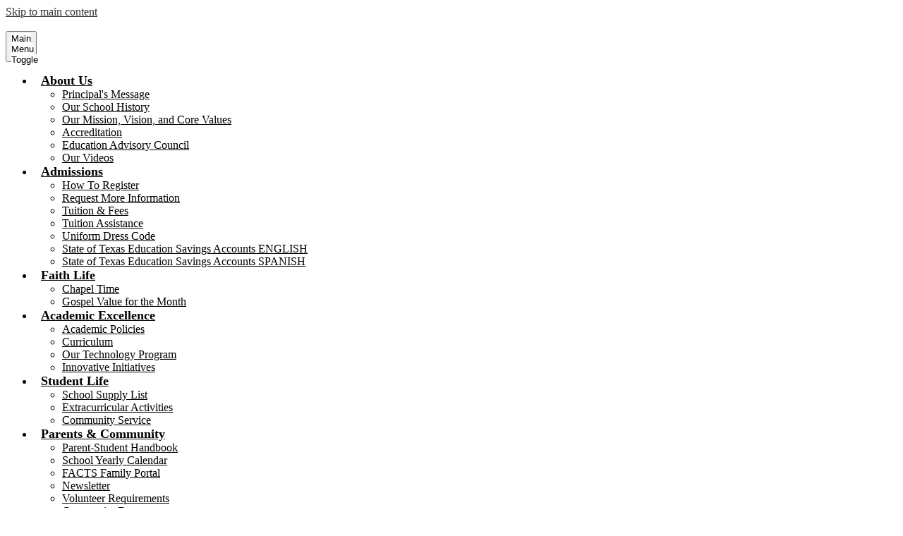

--- FILE ---
content_type: text/css
request_url: https://www.shsrockport.org/shared/main.css
body_size: 4297
content:
@import url("https://fonts.googleapis.com/css?family=Great+Vibes|Josefin+Sans:300,400,400i,600,700,700i|Lato:400|Open+Sans&display=swap");
.shuffle2-container {
  position: fixed;
  z-index: -1;
  top: 0;
  left: 0;
  width: 100%;
  height: 100vh; }
  .shuffle2-container .image {
    width: 100%;
    height: 100%;
    background-position: center center;
    background-size: cover;
    transform: translateZ(0); }

.shuffle1-container {
  position: relative;
  z-index: 1;
  width: 100%; }
  .shuffle1-container.content-container {
    padding: 0; }
  .shuffle1-container .shuffle-main {
    z-index: 1;
    width: 100%; }
    .shuffle1-container .shuffle-main .slick-list {
      margin: 0;
      height: 100%;
      width: 100%; }
    .shuffle1-container .shuffle-main .slick-track {
      height: 100%; }
    .shuffle1-container .shuffle-main .shuffle-slide {
      position: relative;
      margin: 0; }
    .shuffle1-container .shuffle-main .shuffle-caption {
      position: absolute;
      left: 0;
      right: 0;
      padding: .5em;
      background-color: rgba(0, 0, 0, 0.5);
      color: white; }
      @media screen and (max-width: 767px) {
        .shuffle1-container .shuffle-main .shuffle-caption {
          display: none; } }
      .shuffle1-container .shuffle-main .shuffle-caption a {
        color: inherit; }
      .shuffle1-container .shuffle-main .shuffle-caption.caption-position-top {
        top: 0; }
      .shuffle1-container .shuffle-main .shuffle-caption.caption-position-bottom {
        bottom: 0; }
    .shuffle1-container .shuffle-main.navshuffle-position-top .shuffle-caption.caption-position-top {
      top: calc(54px + 1em); }
    .shuffle1-container .shuffle-main.navshuffle-position-bottom .shuffle-caption.caption-position-bottom {
      bottom: calc(54px + 1em); }
  .shuffle1-container .slick-dots {
    position: absolute;
    z-index: 9999; }
    @media screen and (max-width: 767px) {
      .shuffle1-container .slick-dots {
        display: none; } }
    .shuffle1-container .slick-dots.slick-dots-bottom, .shuffle1-container .slick-dots.slick-dots-top {
      left: 0;
      width: 100%; }
    .shuffle1-container .slick-dots.slick-dots-bottom {
      bottom: 0; }
    .shuffle1-container .slick-dots.slick-dots-top {
      top: 0; }
    .shuffle1-container .slick-dots.slick-dots-left, .shuffle1-container .slick-dots.slick-dots-right {
      -webkit-box-direction: normal;
      -webkit-box-orient: vertical;
      -webkit-flex-direction: column;
      -ms-flex-direction: column;
      flex-direction: column;
      top: 0;
      height: 100%; }
    .shuffle1-container .slick-dots.slick-dots-left {
      left: 0; }
    .shuffle1-container .slick-dots.slick-dots-right {
      right: 0; }
  .shuffle1-container .shuffle-image {
    width: 100%; }
  .shuffle1-container .shuffle-navigation {
    position: absolute;
    z-index: 9;
    background-color: rgba(0, 0, 0, 0.6); }
    @media screen and (max-width: 767px) {
      .shuffle1-container .shuffle-navigation {
        display: none; } }
    .shuffle1-container .shuffle-navigation .slick-list {
      margin: 0;
      padding: 0;
      bottom: 0; }
    .shuffle1-container .shuffle-navigation .slick-track {
      height: 100%; }
    .shuffle1-container .shuffle-navigation .shuffle-slide {
      position: relative;
      display: block;
      height: 50px;
      margin: .5em;
      overflow: hidden;
      border: 2px solid transparent; }
      .shuffle1-container .shuffle-navigation .shuffle-slide.slick-current {
        border-color: black; }
    .shuffle1-container .shuffle-navigation.navigation-position-bottom, .shuffle1-container .shuffle-navigation.navigation-position-top {
      left: 0;
      width: 100%; }
    .shuffle1-container .shuffle-navigation.navigation-position-bottom {
      bottom: 0; }
    .shuffle1-container .shuffle-navigation.navigation-position-top {
      top: 0; }
  .shuffle1-container .error-message {
    padding-top: 1em;
    padding-bottom: 1em;
    text-align: center;
    font-weight: 700;
    font-size: 2rem;
    background: white; }
  @media screen and (min-width: 1024px) {
    .shuffle1-container .shuffle-caption {
      padding: 1em; } }

.quicklinks-container .items-list {
  display: -webkit-box;
  display: -webkit-flex;
  display: -ms-flexbox;
  display: flex;
  -ms-flex-pack: distribute;
  -webkit-justify-content: space-around;
  justify-content: space-around;
  -webkit-flex-wrap: wrap;
  -ms-flex-wrap: wrap;
  flex-wrap: wrap;
  margin: 0;
  padding: 0;
  list-style: none; }

.quicklinks-container .qlink-inner {
  display: -webkit-box;
  display: -webkit-flex;
  display: -ms-flexbox;
  display: flex;
  -webkit-box-align: center;
  -ms-flex-align: center;
  -webkit-align-items: center;
  align-items: center; }

.quicklinks-container .qlink-item a {
  display: block; }

.quicklinks-container .qlink-item svg {
  -webkit-box-flex: none;
  -webkit-flex: none;
  -ms-flex: none;
  flex: none;
  width: 50px;
  height: 50px; }

.quicklinks-container .qlink-text {
  max-width: 100%;
  font-size: 1.125rem; }

.quicklinks-container.icon-orientation-vertical {
  text-align: center; }
  .quicklinks-container.icon-orientation-vertical .qlink-inner {
    -webkit-box-direction: normal;
    -webkit-box-orient: vertical;
    -webkit-flex-direction: column;
    -ms-flex-direction: column;
    flex-direction: column; }
  .quicklinks-container.icon-orientation-vertical .qlink-item svg {
    margin-bottom: 24px; }

.quicklinks-container.icon-orientation-horizontal .qlink-item svg {
  margin-right: 30px; }

.quicklinks-container.orientation-vertical .items-list {
  -webkit-box-direction: normal;
  -webkit-box-orient: vertical;
  -webkit-flex-direction: column;
  -ms-flex-direction: column;
  flex-direction: column; }

.shuffle3-container .mosaic-item {
  display: -webkit-box;
  display: -webkit-flex;
  display: -ms-flexbox;
  display: flex;
  -webkit-box-pack: center;
  -ms-flex-pack: center;
  -webkit-justify-content: center;
  justify-content: center;
  -webkit-box-align: center;
  -ms-flex-align: center;
  -webkit-align-items: center;
  align-items: center;
  background-position: center center;
  background-size: cover; }

.shuffle3-container .error-message {
  padding-top: 1em;
  padding-bottom: 1em;
  text-align: center;
  font-weight: 700;
  font-size: 2rem;
  background: white; }

.news1-container:not(.slick-container) .items-list {
  display: -webkit-box;
  display: -webkit-flex;
  display: -ms-flexbox;
  display: flex;
  -webkit-box-direction: normal;
  -webkit-box-orient: vertical;
  -webkit-flex-direction: column;
  -ms-flex-direction: column;
  flex-direction: column; }

.news1-container .news-item-image-holder {
  -webkit-box-flex: none;
  -webkit-flex: none;
  -ms-flex: none;
  flex: none;
  max-width: 100%; }

.news1-container .news-item-image {
  display: block;
  max-width: 100%;
  margin: 0 auto; }

.news1-container.content-size-small .item {
  margin-bottom: 10px; }

.news1-container.content-size-small .item-name {
  margin-top: 0;
  margin-bottom: 10px;
  font-size: 1.125rem; }

.news1-container.content-size-medium .item {
  margin-bottom: 20px; }

.news1-container.content-size-medium .item-name {
  margin-top: 0;
  margin-bottom: 20px;
  font-size: 1.5rem; }

.news1-container.content-size-medium .item-text {
  font-size: 1.125rem; }

.news1-container.content-size-large .item {
  margin-bottom: 30px; }

.news1-container.content-size-large .item-name {
  margin-top: 0;
  margin-bottom: 30px;
  font-size: 2.25rem; }

.news1-container.content-size-large .item-text {
  font-size: 1.5rem; }

.news1-container.thumbnail-orientation-vertical.content-size-small .news-item-image-holder {
  margin-bottom: 10px; }

.news1-container.thumbnail-orientation-vertical.content-size-medium .news-item-image-holder {
  margin-bottom: 20px; }

.news1-container.thumbnail-orientation-vertical.content-size-large .news-item-image-holder {
  margin-bottom: 30px; }

@media screen and (min-width: 768px) {
  .news1-container.thumbnail-orientation-horizontal .item {
    display: -webkit-box;
    display: -webkit-flex;
    display: -ms-flexbox;
    display: flex;
    -webkit-box-align: start;
    -ms-flex-align: start;
    -webkit-align-items: flex-start;
    align-items: flex-start; }
  .news1-container.thumbnail-orientation-horizontal .news-item-image-holder {
    max-width: 250px;
    margin-right: 15px; } }

@media screen and (min-width: 1024px) {
  .news1-container.orientation-horizontal .items-list {
    -webkit-box-direction: normal;
    -webkit-box-orient: horizontal;
    -webkit-flex-direction: row;
    -ms-flex-direction: row;
    flex-direction: row; } }

.events1-container .item {
  display: -webkit-box;
  display: -webkit-flex;
  display: -ms-flexbox;
  display: flex;
  -webkit-box-direction: normal;
  -webkit-box-orient: vertical;
  -webkit-flex-direction: column;
  -ms-flex-direction: column;
  flex-direction: column;
  -webkit-box-align: center;
  -ms-flex-align: center;
  -webkit-align-items: center;
  align-items: center; }

.events1-container .items-list {
  display: -webkit-box;
  display: -webkit-flex;
  display: -ms-flexbox;
  display: flex;
  -webkit-box-direction: normal;
  -webkit-box-orient: vertical;
  -webkit-flex-direction: column;
  -ms-flex-direction: column;
  flex-direction: column;
  -ms-flex-pack: distribute;
  -webkit-justify-content: space-around;
  justify-content: space-around; }

.events1-container .event-date {
  display: -webkit-box;
  display: -webkit-flex;
  display: -ms-flexbox;
  display: flex;
  -webkit-box-direction: normal;
  -webkit-box-orient: vertical;
  -webkit-flex-direction: column;
  -ms-flex-direction: column;
  flex-direction: column;
  -webkit-box-pack: center;
  -ms-flex-pack: center;
  -webkit-justify-content: center;
  justify-content: center;
  -webkit-box-align: center;
  -ms-flex-align: center;
  -webkit-align-items: center;
  align-items: center;
  -webkit-box-flex: none;
  -webkit-flex: none;
  -ms-flex: none;
  flex: none;
  width: 110px;
  height: 110px;
  margin-bottom: 20px;
  text-transform: uppercase; }
  .events1-container .event-date .event-month {
    font-size: 1.125em; }
  .events1-container .event-date .event-day {
    font-size: 2.25em; }

.events1-container.content-size-small .item {
  margin-bottom: 10px; }

.events1-container.content-size-small .item-name {
  margin-top: 0;
  margin-bottom: 10px;
  font-size: 1.125rem; }

.events1-container.content-size-small .event-date {
  font-size: 1rem; }

.events1-container.content-size-medium .item {
  margin-bottom: 30px; }

.events1-container.content-size-medium .item-name {
  margin-top: 0;
  margin-bottom: 20px;
  font-size: 1.5rem; }

.events1-container.content-size-medium .item-text {
  font-size: 1.125rem; }

.events1-container.content-size-medium .event-date {
  font-size: 1.125rem; }

.events1-container.content-size-large .item {
  margin-bottom: 30px; }

.events1-container.content-size-large .item-name {
  margin-top: 0;
  margin-bottom: 30px;
  font-size: 2.25rem; }

.events1-container.content-size-large .item-text {
  font-size: 1.5rem; }

.events1-container.content-size-large .event-date {
  font-size: 1.5rem; }

.events1-container.date-orientation-vertical .item {
  text-align: center; }

.events1-container.date-orientation-vertical.content-size-small .event-date {
  margin-bottom: 10px; }

.events1-container.date-orientation-vertical.content-size-medium .event-date {
  margin-bottom: 20px; }

.events1-container.date-orientation-vertical.content-size-large .event-date {
  margin-bottom: 30px; }

@media screen and (min-width: 768px) {
  .events1-container.date-orientation-horizontal .event-date {
    margin-bottom: 0;
    margin-right: 20px; }
  .events1-container.date-orientation-horizontal .item {
    -webkit-box-direction: normal;
    -webkit-box-orient: horizontal;
    -webkit-flex-direction: row;
    -ms-flex-direction: row;
    flex-direction: row; } }

@media screen and (min-width: 1024px) {
  .events1-container.orientation-horizontal .items-list {
    -webkit-box-direction: normal;
    -webkit-box-orient: horizontal;
    -webkit-flex-direction: row;
    -ms-flex-direction: row;
    flex-direction: row; }
  .events1-container.orientation-horizontal .item {
    -webkit-box-flex: 1;
    -webkit-flex: 1;
    -ms-flex: 1;
    flex: 1; } }

.social-widget-group-container .widgets-group {
  display: -webkit-box;
  display: -webkit-flex;
  display: -ms-flexbox;
  display: flex;
  -ms-flex-pack: distribute;
  -webkit-justify-content: space-around;
  justify-content: space-around;
  -webkit-flex-wrap: wrap;
  -ms-flex-wrap: wrap;
  flex-wrap: wrap; }

.social-widget-group-container .widget-container {
  -webkit-box-flex: 1;
  -webkit-flex: 1;
  -ms-flex: 1;
  flex: 1;
  min-width: 300px;
  text-align: center; }

.social-widget-group-container .section-subtitle svg {
  width: 32px;
  height: 32px;
  margin: 8px; }

.social-widget-group-container .section-subtitle.icon-only .widget-title-inner {
  display: block;
  width: 29px;
  height: 29px;
  overflow: hidden; }
  .social-widget-group-container .section-subtitle.icon-only .widget-title-inner svg {
    display: block;
    width: -1px;
    height: -1px;
    margin: 15px; }

@media screen and (min-width: 1024px) {
  body.index #header_main:after {
    background-color: rgba(255, 255, 255, 0.76); } }

body #header_main {
  background-color: #190fb6; }
  body #header_main .header-title a {
    color: white; }
  body #header_main .header-logo:not(.logo-replacement) a:before {
    width: 131px;
    height: 89px;
    background-image: url("/pics/header_logo.png"); }
  body #header_main .sitenav {
    color: black; }
    body #header_main .sitenav .nav-mobile-toggle {
      height: 44px;
      width: 44px; }
      body #header_main .sitenav .nav-mobile-toggle .nav-mobile-toggle-inner, body #header_main .sitenav .nav-mobile-toggle:before, body #header_main .sitenav .nav-mobile-toggle:after {
        left: 8px;
        width: calc(100% - 16px);
        height: 5px;
        background-color: white; }
      body #header_main .sitenav .nav-mobile-toggle .nav-mobile-toggle-inner {
        top: calc(50% - 2.5px); }
      body #header_main .sitenav .nav-mobile-toggle:before {
        top: 8px; }
      body #header_main .sitenav .nav-mobile-toggle:after {
        bottom: 8px; }
      body #header_main .sitenav .nav-mobile-toggle.animated.open:before {
        top: calc(50% - 2.5px); }
      body #header_main .sitenav .nav-mobile-toggle.animated.open:after {
        bottom: calc(50% - 2.5px); }
    body #header_main .sitenav .nav-item > a {
      height: 42px;
      padding: 0 10px;
      font-size: 1.125em;
      font-weight: 700;
      background: white;
      color: black; }
      body #header_main .sitenav .nav-item > a:focus, body #header_main .sitenav .nav-item > a:hover, body #header_main .sitenav .nav-item > a.open {
        color: white;
        background-color: #190fb6; }
    body #header_main .sitenav .sub-nav a {
      color: black;
      background: white; }
      body #header_main .sitenav .sub-nav a:focus, body #header_main .sitenav .sub-nav a:hover, body #header_main .sitenav .sub-nav a.open {
        color: white;
        background-color: #190fb6; }
    @media screen and (min-width: 1024px) {
      body #header_main .sitenav.column .nav-menu, body #header_main .sitenav.megamenu .nav-menu {
        -ms-flex-pack: distribute;
        -webkit-justify-content: space-around;
        justify-content: space-around;
        top: auto;
        max-height: none;
        overflow: visible; }
      body #header_main .sitenav.column .nav-item > a, body #header_main .sitenav.megamenu .nav-item > a {
        text-align: center; }
      body #header_main .sitenav.column .sub-nav, body #header_main .sitenav.megamenu .sub-nav {
        background-color: white; }
      body #header_main .sitenav.column .nav-item:nth-last-child(1) .sub-nav:focus, body #header_main .sitenav.column .nav-item:nth-last-child(1) .sub-nav.open {
        left: auto;
        right: 0; }
      body #header_main .sitenav.megamenu .sub-nav {
        box-sizing: border-box;
        width: 100%;
        max-width: 1024px;
        padding: 20px; }
        body #header_main .sitenav.megamenu .sub-nav .sub-nav-group {
          width: 65%; }
        body #header_main .sitenav.megamenu .sub-nav .mm-extra-content {
          width: calc(100% - 65%); } }
  body #header_main #topbar_nav .link-item {
    border-color: black; }
    body #header_main #topbar_nav .link-item > a {
      color: white; }
      body #header_main #topbar_nav .link-item > a:after {
        border-color: transparent transparent transparent white; }
      body #header_main #topbar_nav .link-item > a:hover, body #header_main #topbar_nav .link-item > a:focus, body #header_main #topbar_nav .link-item > a.open {
        background-color: white;
        color: #190fb6; }
        body #header_main #topbar_nav .link-item > a:hover:after, body #header_main #topbar_nav .link-item > a:focus:after, body #header_main #topbar_nav .link-item > a.open:after {
          border-left-color: #190fb6; }
  body #header_main #topbar_nav .sub-links-list {
    background-color: white; }
    body #header_main #topbar_nav .sub-links-list:before {
      border-color: transparent transparent white transparent; }
    body #header_main #topbar_nav .sub-links-list a {
      color: #190fb6; }
      body #header_main #topbar_nav .sub-links-list a:hover, body #header_main #topbar_nav .sub-links-list a:focus {
        background-color: #190fb6;
        color: white; }
  @media screen and (min-width: 1024px) {
    body #header_main {
      background-color: transparent; }
      body #header_main:before {
        background-color: #190fb6; }
      body #header_main:after {
        background-color: white; }
      body #header_main .sitenav.nav-group .nav-item > a:hover, body #header_main .sitenav.nav-group .nav-item > a:focus, body #header_main .sitenav.nav-group .nav-item > a.open {
        background-color: #190fb6;
        color: white; } }

body .slick-container .slick-dots li button:before {
  color: #190fb6; }

body .slick-container .slick-dots.number-dots li button {
  background: #190fb6; }

body .slick-container .slick-dots.number-dots li.slick-active button {
  color: #190fb6; }

body .slick-container .slick-dots li.slick-active button:before {
  color: black; }

body .slick-container .slick-dots.number-dots li button {
  color: black; }

body .slick-container .slick-dots.number-dots li.slick-active button {
  background: black; }

body .content-container .read-more-link {
  color: black;
  background-color: white;
  border-color: white; }
  body .content-container .read-more-link:hover, body .content-container .read-more-link:focus {
    background-color: transparent;
    color: white; }

body #motto_row {
  color: white; }
  body #motto_row:before {
    background-color: rgba(25, 15, 182, 0.9); }

@media screen and (min-width: 1024px) {
  body #motto_container .section-title:before, body #motto_container .section-title:after {
    background-color: white; } }

body #quicklinks_container .section-title {
  color: #190fb6; }

body #quicklinks_container .qlink-item:nth-child(odd) a {
  color: white; }
  body #quicklinks_container .qlink-item:nth-child(odd) a:hover:before, body #quicklinks_container .qlink-item:nth-child(odd) a:focus:before {
    background-color: rgba(25, 15, 182, 0.8); }

body #quicklinks_container .qlink-item:nth-child(odd) .qlink-inner {
  background-color: rgba(25, 15, 182, 0.8); }

@media screen and (min-width: 1024px) {
  body #quicklinks_container .section-title:before, body #quicklinks_container .section-title:after {
    background-color: #190fb6; } }

body #news_row:before {
  background-color: rgba(25, 15, 182, 0.85); }

body #news_container .section-title {
  color: white; }
  body #news_container .section-title:before, body #news_container .section-title:after {
    background-color: white; }

body #news_container .items-list {
  position: relative;
  display: block;
  box-sizing: border-box;
  -webkit-touch-callout: none;
  -webkit-user-select: none;
  -khtml-user-select: none;
  -moz-user-select: none;
  -ms-user-select: none;
  user-select: none;
  -ms-touch-action: pan-y;
  touch-action: pan-y;
  -webkit-tap-highlight-color: transparent; }
  body #news_container .items-list .slick-arrow:before {
    border-color: white; }
  body #news_container .items-list .slick-arrow:before {
    content: "";
    display: block;
    position: absolute;
    top: 50%;
    width: 16px;
    height: 16px;
    border-top-style: solid;
    border-top-width: 4px; }
  body #news_container .items-list .slick-arrow.slick-prev:before {
    transform: rotate(-45deg) translateZ(1px) translateX(-6px) translateY(-6px);
    transform-origin: top left;
    border-left-style: solid;
    border-left-width: 4px;
    left: 50%; }
  body #news_container .items-list .slick-arrow.slick-next:before {
    transform: rotate(45deg) translateZ(1px) translateX(6px) translateY(-6px);
    transform-origin: top right;
    border-right-style: solid;
    border-right-width: 4px;
    right: 50%; }
  body #news_container .items-list .slick-list {
    width: calc(100% - 25px*2);
    margin: 0 25px; }
  body #news_container .items-list .slick-arrow {
    width: 20px;
    height: 30px;
    top: calc(50% - 30px/2); }
  body #news_container .items-list .slick-dots li button:before {
    color: black; }
  body #news_container .items-list .slick-dots.number-dots li button {
    background: black; }
  body #news_container .items-list .slick-dots.number-dots li.slick-active button {
    color: black; }
  body #news_container .items-list .slick-dots li.slick-active button:before {
    color: #190fb6; }
  body #news_container .items-list .slick-dots.number-dots li button {
    color: #190fb6; }
  body #news_container .items-list .slick-dots.number-dots li.slick-active button {
    background: #190fb6; }
  body #news_container .items-list .slick-slider {
    position: relative; }
  body #news_container .items-list .slick-list {
    position: relative;
    overflow: hidden;
    display: block;
    padding: 0; }
    body #news_container .items-list .slick-list:focus {
      outline: none; }
    body #news_container .items-list .slick-list.dragging {
      cursor: pointer;
      cursor: hand; }
  body #news_container .items-list .slick-slider .slick-track,
  body #news_container .items-list .slick-slider .slick-list {
    -webkit-transform: translate3d(0, 0, 0);
    -moz-transform: translate3d(0, 0, 0);
    -ms-transform: translate3d(0, 0, 0);
    -o-transform: translate3d(0, 0, 0);
    transform: translate3d(0, 0, 0); }
  body #news_container .items-list .slick-track {
    position: relative;
    left: 0;
    top: 0;
    display: block;
    margin: 0 auto; }
    body #news_container .items-list .slick-track:before, body #news_container .items-list .slick-track:after {
      content: "";
      display: table; }
    body #news_container .items-list .slick-track:after {
      clear: both; }
    .slick-loading body #news_container .items-list .slick-track {
      visibility: hidden; }
  body #news_container .items-list .slick-slide {
    position: relative;
    float: left;
    height: 100%;
    min-height: 1px; }
    [dir="rtl"] body #news_container .items-list .slick-slide {
      float: right; }
    body #news_container .items-list .slick-slide img {
      display: block; }
    body #news_container .items-list .slick-slide.slick-loading img {
      display: none; }
    body #news_container .items-list .slick-slide.dragging img {
      pointer-events: none; }
    .slick-initialized body #news_container .items-list .slick-slide {
      display: block; }
    .slick-loading body #news_container .items-list .slick-slide {
      visibility: hidden; }
    .slick-vertical body #news_container .items-list .slick-slide {
      display: block;
      height: auto;
      border: 1px solid transparent; }
  body #news_container .items-list .slick-arrow {
    background-repeat: no-repeat;
    background-position: center center;
    background-size: contain;
    display: block;
    overflow: hidden;
    max-width: 100%;
    white-space: nowrap;
    text-indent: 200%;
    font-size: .1rem;
    color: transparent;
    background-position: center center;
    background-repeat: no-repeat;
    position: absolute;
    z-index: 9999;
    border: none;
    background-color: transparent; }
    body #news_container .items-list .slick-arrow:hover {
      cursor: pointer; }
    body #news_container .items-list .slick-arrow.slick-prev {
      left: 0; }
    body #news_container .items-list .slick-arrow.slick-next {
      right: 0; }
    body #news_container .items-list .slick-arrow.slick-hidden {
      display: none; }
  body #news_container .items-list .slick-hidden {
    position: absolute;
    width: 1px;
    height: 1px;
    margin: -1px;
    padding: 0;
    border: 0;
    overflow: hidden;
    clip: rect(0 0 0 0); }
  body #news_container .items-list .slick-dots {
    margin: 0;
    padding: 0;
    list-style: none;
    display: -webkit-box;
    display: -webkit-flex;
    display: -ms-flexbox;
    display: flex;
    -webkit-box-pack: center;
    -ms-flex-pack: center;
    -webkit-justify-content: center;
    justify-content: center;
    -webkit-box-align: center;
    -ms-flex-align: center;
    -webkit-align-items: center;
    align-items: center;
    -webkit-flex-wrap: wrap;
    -ms-flex-wrap: wrap;
    flex-wrap: wrap;
    z-index: 9999;
    text-align: center; }
    body #news_container .items-list .slick-dots li {
      position: relative;
      display: inline-block;
      height: 20px;
      width: 20px;
      cursor: pointer; }
      body #news_container .items-list .slick-dots li button {
        display: block;
        height: 20px;
        width: 20px;
        padding: 5px;
        outline-width: none;
        font-size: 0px;
        line-height: 0px;
        color: transparent;
        border: 0;
        cursor: pointer;
        background: none transparent; }
        body #news_container .items-list .slick-dots li button:hover, body #news_container .items-list .slick-dots li button:focus {
          outline-width: 5px; }
        body #news_container .items-list .slick-dots li button:before {
          content: "\2022";
          position: absolute;
          top: 0;
          left: 0;
          width: 20px;
          height: 20px;
          line-height: 20px;
          font-size: 2rem;
          text-align: center; }
    body #news_container .items-list .slick-dots.number-dots li button {
      font-size: .75em; }
      body #news_container .items-list .slick-dots.number-dots li button:before {
        display: none; }
  @media screen and (min-width: 768px) {
    body #news_container .items-list .slick-dots li {
      margin: .5em; } }
  body #news_container .items-list .slick-slide {
    min-height: 450px; }

body #news_container .item {
  background-color: white;
  border-color: white; }

body #events_container .section-title {
  color: #190fb6; }
  body #events_container .section-title:before, body #events_container .section-title:after {
    background-color: #190fb6; }

body #events_container .items-list {
  position: relative;
  display: block;
  box-sizing: border-box;
  -webkit-touch-callout: none;
  -webkit-user-select: none;
  -khtml-user-select: none;
  -moz-user-select: none;
  -ms-user-select: none;
  user-select: none;
  -ms-touch-action: pan-y;
  touch-action: pan-y;
  -webkit-tap-highlight-color: transparent; }
  body #events_container .items-list .slick-arrow:before {
    border-color: black; }
  body #events_container .items-list .slick-arrow:before {
    content: "";
    display: block;
    position: absolute;
    top: 50%;
    width: 16px;
    height: 16px;
    border-top-style: solid;
    border-top-width: 4px; }
  body #events_container .items-list .slick-arrow.slick-prev:before {
    transform: rotate(-45deg) translateZ(1px) translateX(-6px) translateY(-6px);
    transform-origin: top left;
    border-left-style: solid;
    border-left-width: 4px;
    left: 50%; }
  body #events_container .items-list .slick-arrow.slick-next:before {
    transform: rotate(45deg) translateZ(1px) translateX(6px) translateY(-6px);
    transform-origin: top right;
    border-right-style: solid;
    border-right-width: 4px;
    right: 50%; }
  body #events_container .items-list .slick-list {
    width: calc(100% - 25px*2);
    margin: 0 25px; }
  body #events_container .items-list .slick-arrow {
    width: 20px;
    height: 30px;
    top: calc(50% - 30px/2); }
  body #events_container .items-list .slick-dots li button:before {
    color: black; }
  body #events_container .items-list .slick-dots.number-dots li button {
    background: black; }
  body #events_container .items-list .slick-dots.number-dots li.slick-active button {
    color: black; }
  body #events_container .items-list .slick-dots li.slick-active button:before {
    color: #190fb6; }
  body #events_container .items-list .slick-dots.number-dots li button {
    color: #190fb6; }
  body #events_container .items-list .slick-dots.number-dots li.slick-active button {
    background: #190fb6; }
  body #events_container .items-list .slick-slider {
    position: relative; }
  body #events_container .items-list .slick-list {
    position: relative;
    overflow: hidden;
    display: block;
    padding: 0; }
    body #events_container .items-list .slick-list:focus {
      outline: none; }
    body #events_container .items-list .slick-list.dragging {
      cursor: pointer;
      cursor: hand; }
  body #events_container .items-list .slick-slider .slick-track,
  body #events_container .items-list .slick-slider .slick-list {
    -webkit-transform: translate3d(0, 0, 0);
    -moz-transform: translate3d(0, 0, 0);
    -ms-transform: translate3d(0, 0, 0);
    -o-transform: translate3d(0, 0, 0);
    transform: translate3d(0, 0, 0); }
  body #events_container .items-list .slick-track {
    position: relative;
    left: 0;
    top: 0;
    display: block;
    margin: 0 auto; }
    body #events_container .items-list .slick-track:before, body #events_container .items-list .slick-track:after {
      content: "";
      display: table; }
    body #events_container .items-list .slick-track:after {
      clear: both; }
    .slick-loading body #events_container .items-list .slick-track {
      visibility: hidden; }
  body #events_container .items-list .slick-slide {
    position: relative;
    float: left;
    height: 100%;
    min-height: 1px; }
    [dir="rtl"] body #events_container .items-list .slick-slide {
      float: right; }
    body #events_container .items-list .slick-slide img {
      display: block; }
    body #events_container .items-list .slick-slide.slick-loading img {
      display: none; }
    body #events_container .items-list .slick-slide.dragging img {
      pointer-events: none; }
    .slick-initialized body #events_container .items-list .slick-slide {
      display: block; }
    .slick-loading body #events_container .items-list .slick-slide {
      visibility: hidden; }
    .slick-vertical body #events_container .items-list .slick-slide {
      display: block;
      height: auto;
      border: 1px solid transparent; }
  body #events_container .items-list .slick-arrow {
    background-repeat: no-repeat;
    background-position: center center;
    background-size: contain;
    display: block;
    overflow: hidden;
    max-width: 100%;
    white-space: nowrap;
    text-indent: 200%;
    font-size: .1rem;
    color: transparent;
    background-position: center center;
    background-repeat: no-repeat;
    position: absolute;
    z-index: 9999;
    border: none;
    background-color: transparent; }
    body #events_container .items-list .slick-arrow:hover {
      cursor: pointer; }
    body #events_container .items-list .slick-arrow.slick-prev {
      left: 0; }
    body #events_container .items-list .slick-arrow.slick-next {
      right: 0; }
    body #events_container .items-list .slick-arrow.slick-hidden {
      display: none; }
  body #events_container .items-list .slick-hidden {
    position: absolute;
    width: 1px;
    height: 1px;
    margin: -1px;
    padding: 0;
    border: 0;
    overflow: hidden;
    clip: rect(0 0 0 0); }
  body #events_container .items-list .slick-dots {
    margin: 0;
    padding: 0;
    list-style: none;
    display: -webkit-box;
    display: -webkit-flex;
    display: -ms-flexbox;
    display: flex;
    -webkit-box-pack: center;
    -ms-flex-pack: center;
    -webkit-justify-content: center;
    justify-content: center;
    -webkit-box-align: center;
    -ms-flex-align: center;
    -webkit-align-items: center;
    align-items: center;
    -webkit-flex-wrap: wrap;
    -ms-flex-wrap: wrap;
    flex-wrap: wrap;
    z-index: 9999;
    text-align: center; }
    body #events_container .items-list .slick-dots li {
      position: relative;
      display: inline-block;
      height: 20px;
      width: 20px;
      cursor: pointer; }
      body #events_container .items-list .slick-dots li button {
        display: block;
        height: 20px;
        width: 20px;
        padding: 5px;
        outline-width: none;
        font-size: 0px;
        line-height: 0px;
        color: transparent;
        border: 0;
        cursor: pointer;
        background: none transparent; }
        body #events_container .items-list .slick-dots li button:hover, body #events_container .items-list .slick-dots li button:focus {
          outline-width: 5px; }
        body #events_container .items-list .slick-dots li button:before {
          content: "\2022";
          position: absolute;
          top: 0;
          left: 0;
          width: 20px;
          height: 20px;
          line-height: 20px;
          font-size: 2rem;
          text-align: center; }
    body #events_container .items-list .slick-dots.number-dots li button {
      font-size: .75em; }
      body #events_container .items-list .slick-dots.number-dots li button:before {
        display: none; }
  @media screen and (min-width: 768px) {
    body #events_container .items-list .slick-dots li {
      margin: .5em; } }
  body #events_container .items-list .slick-slide {
    height: 250px; }

body #events_container .read-more-link {
  color: white;
  background-color: #190fb6;
  border-color: #190fb6; }
  body #events_container .read-more-link:hover, body #events_container .read-more-link:focus {
    background-color: white;
    color: #190fb6; }

body #social_widgets_group_container .section-title {
  color: #190fb6; }
  body #social_widgets_group_container .section-title:before, body #social_widgets_group_container .section-title:after {
    background-color: #190fb6; }

body #social_widgets_group_container .section-subtitle .widget-title-inner {
  display: block;
  width: 74px;
  height: 74px;
  overflow: hidden;
  color: black; }
  body #social_widgets_group_container .section-subtitle .widget-title-inner svg {
    display: block;
    width: 74px;
    height: 74px;
    margin: 0px; }
  body #social_widgets_group_container .section-subtitle .widget-title-inner svg {
    fill: black; }
  body #social_widgets_group_container .section-subtitle .widget-title-inner:hover, body #social_widgets_group_container .section-subtitle .widget-title-inner:focus {
    color: #190fb6; }
    body #social_widgets_group_container .section-subtitle .widget-title-inner:hover svg, body #social_widgets_group_container .section-subtitle .widget-title-inner:focus svg {
      fill: #190fb6; }

body #content_main .pageTitle {
  color: #190fb6; }

body #content_main .right-column-page-navigation {
  background: #190fb6; }
  body #content_main .right-column-page-navigation li a {
    color: white; }
  body #content_main .right-column-page-navigation li.active a {
    background-color: black;
    color: white; }

body #footer_main {
  color: white; }
  body #footer_main:before {
    background-color: rgba(25, 15, 182, 0.85); }
  body #footer_main:after {
    background: linear-gradient(to bottom, rgba(0, 0, 0, 0) 0%, rgba(25, 15, 182, 0.65) 100%); }
  body #footer_main .footer-logo:not(.logo-replacement):before {
    width: 131px;
    height: 89px;
    background-image: url("/pics/header_logo.png"); }
  body #footer_main .edlio-login-link {
    color: white;
    font-size: 1.25em;
    height: 1.25em;
    line-height: 1.25em; }
    body #footer_main .edlio-login-link .edlio-logo {
      border-right-color: white; }
      body #footer_main .edlio-login-link .edlio-logo svg {
        fill: white; }
    body #footer_main .edlio-login-link:hover, body #footer_main .edlio-login-link:focus {
      color: rgba(255, 255, 255, 0.7); }
      body #footer_main .edlio-login-link:hover .edlio-logo, body #footer_main .edlio-login-link:focus .edlio-logo {
        border-color: rgba(255, 255, 255, 0.7); }
        body #footer_main .edlio-login-link:hover .edlio-logo svg, body #footer_main .edlio-login-link:focus .edlio-logo svg {
          fill: rgba(255, 255, 255, 0.7); }
  body #footer_main .powered-by-edlio-logo svg {
    fill: white; }
  @media screen and (min-width: 1024px) {
    body #footer_main .footer-address:before {
      background-color: white; }
    body #footer_main .footer-column:before {
      background-color: white; } }

body #mobile_nav {
  background: #190fb6; }
  body #mobile_nav a {
    color: white; }
    body #mobile_nav a svg {
      fill: white; }
    body #mobile_nav a:hover, body #mobile_nav a:focus {
      color: black; }
      body #mobile_nav a:hover svg, body #mobile_nav a:focus svg {
        fill: black; }
